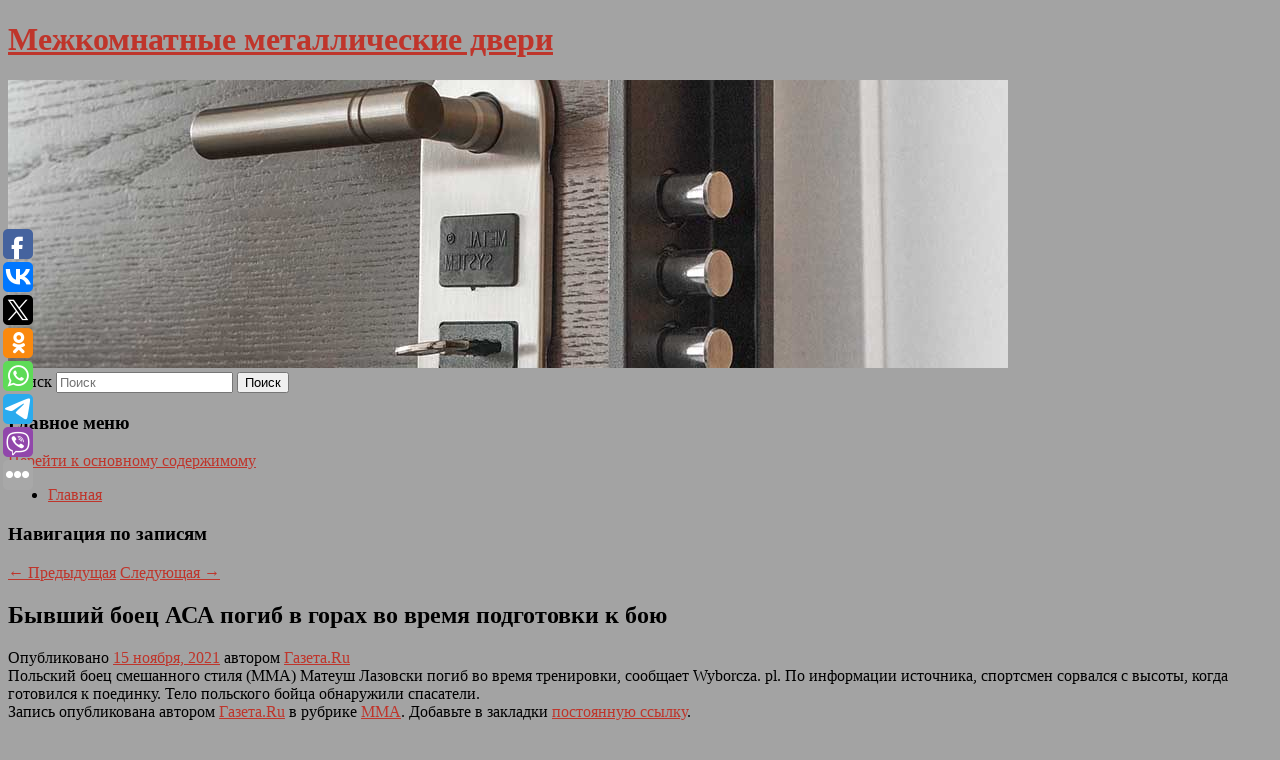

--- FILE ---
content_type: text/html; charset=UTF-8
request_url: https://dveri-city-life.ru/byvshij-boec-asa-pogib-v-gorax-vo-vremya-podgotovki-k-boyu/
body_size: 7885
content:
<!DOCTYPE html>
<!--[if IE 6]>
<html id="ie6" lang="ru-RU">
<![endif]-->
<!--[if IE 7]>
<html id="ie7" lang="ru-RU">
<![endif]-->
<!--[if IE 8]>
<html id="ie8" lang="ru-RU">
<![endif]-->
<!--[if !(IE 6) & !(IE 7) & !(IE 8)]><!-->
<html lang="ru-RU">
<!--<![endif]-->
<head>
<meta charset="UTF-8" />
<meta name="viewport" content="width=device-width" />
<title>
Бывший боец АСА погиб в горах во время подготовки к бою | Межкомнатные металлические двери	</title>
<link rel="profile" href="http://gmpg.org/xfn/11" />
<link rel="stylesheet" type="text/css" media="all" href="https://dveri-city-life.ru/wp-content/themes/twentyeleven/style.css" />
<link rel="pingback" href="https://dveri-city-life.ru/xmlrpc.php">
<!--[if lt IE 9]>
<script src="https://dveri-city-life.ru/wp-content/themes/twentyeleven/js/html5.js" type="text/javascript"></script>
<![endif]-->
<meta name='robots' content='max-image-preview:large' />
<link rel='dns-prefetch' href='//s.w.org' />
<link rel="alternate" type="application/rss+xml" title="Межкомнатные металлические двери &raquo; Лента" href="https://dveri-city-life.ru/feed/" />
		<script type="text/javascript">
			window._wpemojiSettings = {"baseUrl":"https:\/\/s.w.org\/images\/core\/emoji\/13.0.1\/72x72\/","ext":".png","svgUrl":"https:\/\/s.w.org\/images\/core\/emoji\/13.0.1\/svg\/","svgExt":".svg","source":{"concatemoji":"https:\/\/dveri-city-life.ru\/wp-includes\/js\/wp-emoji-release.min.js?ver=5.7.2"}};
			!function(e,a,t){var n,r,o,i=a.createElement("canvas"),p=i.getContext&&i.getContext("2d");function s(e,t){var a=String.fromCharCode;p.clearRect(0,0,i.width,i.height),p.fillText(a.apply(this,e),0,0);e=i.toDataURL();return p.clearRect(0,0,i.width,i.height),p.fillText(a.apply(this,t),0,0),e===i.toDataURL()}function c(e){var t=a.createElement("script");t.src=e,t.defer=t.type="text/javascript",a.getElementsByTagName("head")[0].appendChild(t)}for(o=Array("flag","emoji"),t.supports={everything:!0,everythingExceptFlag:!0},r=0;r<o.length;r++)t.supports[o[r]]=function(e){if(!p||!p.fillText)return!1;switch(p.textBaseline="top",p.font="600 32px Arial",e){case"flag":return s([127987,65039,8205,9895,65039],[127987,65039,8203,9895,65039])?!1:!s([55356,56826,55356,56819],[55356,56826,8203,55356,56819])&&!s([55356,57332,56128,56423,56128,56418,56128,56421,56128,56430,56128,56423,56128,56447],[55356,57332,8203,56128,56423,8203,56128,56418,8203,56128,56421,8203,56128,56430,8203,56128,56423,8203,56128,56447]);case"emoji":return!s([55357,56424,8205,55356,57212],[55357,56424,8203,55356,57212])}return!1}(o[r]),t.supports.everything=t.supports.everything&&t.supports[o[r]],"flag"!==o[r]&&(t.supports.everythingExceptFlag=t.supports.everythingExceptFlag&&t.supports[o[r]]);t.supports.everythingExceptFlag=t.supports.everythingExceptFlag&&!t.supports.flag,t.DOMReady=!1,t.readyCallback=function(){t.DOMReady=!0},t.supports.everything||(n=function(){t.readyCallback()},a.addEventListener?(a.addEventListener("DOMContentLoaded",n,!1),e.addEventListener("load",n,!1)):(e.attachEvent("onload",n),a.attachEvent("onreadystatechange",function(){"complete"===a.readyState&&t.readyCallback()})),(n=t.source||{}).concatemoji?c(n.concatemoji):n.wpemoji&&n.twemoji&&(c(n.twemoji),c(n.wpemoji)))}(window,document,window._wpemojiSettings);
		</script>
		<style type="text/css">
img.wp-smiley,
img.emoji {
	display: inline !important;
	border: none !important;
	box-shadow: none !important;
	height: 1em !important;
	width: 1em !important;
	margin: 0 .07em !important;
	vertical-align: -0.1em !important;
	background: none !important;
	padding: 0 !important;
}
</style>
	<link rel='stylesheet' id='wp-block-library-css'  href='https://dveri-city-life.ru/wp-includes/css/dist/block-library/style.min.css?ver=5.7.2' type='text/css' media='all' />
<link rel='stylesheet' id='wp-block-library-theme-css'  href='https://dveri-city-life.ru/wp-includes/css/dist/block-library/theme.min.css?ver=5.7.2' type='text/css' media='all' />
<link rel='stylesheet' id='jquery-smooth-scroll-css'  href='https://dveri-city-life.ru/wp-content/plugins/jquery-smooth-scroll/css/style.css?ver=5.7.2' type='text/css' media='all' />
<link rel='stylesheet' id='twentyeleven-block-style-css'  href='https://dveri-city-life.ru/wp-content/themes/twentyeleven/blocks.css?ver=20181230' type='text/css' media='all' />
<script type='text/javascript' src='https://dveri-city-life.ru/wp-includes/js/jquery/jquery.min.js?ver=3.5.1' id='jquery-core-js'></script>
<script type='text/javascript' src='https://dveri-city-life.ru/wp-includes/js/jquery/jquery-migrate.min.js?ver=3.3.2' id='jquery-migrate-js'></script>
<link rel="https://api.w.org/" href="https://dveri-city-life.ru/wp-json/" /><link rel="alternate" type="application/json" href="https://dveri-city-life.ru/wp-json/wp/v2/posts/4329" /><link rel="EditURI" type="application/rsd+xml" title="RSD" href="https://dveri-city-life.ru/xmlrpc.php?rsd" />
<link rel="wlwmanifest" type="application/wlwmanifest+xml" href="https://dveri-city-life.ru/wp-includes/wlwmanifest.xml" /> 
<meta name="generator" content="WordPress 5.7.2" />
<link rel="canonical" href="https://dveri-city-life.ru/byvshij-boec-asa-pogib-v-gorax-vo-vremya-podgotovki-k-boyu/" />
<link rel='shortlink' href='https://dveri-city-life.ru/?p=4329' />
<link rel="alternate" type="application/json+oembed" href="https://dveri-city-life.ru/wp-json/oembed/1.0/embed?url=https%3A%2F%2Fdveri-city-life.ru%2Fbyvshij-boec-asa-pogib-v-gorax-vo-vremya-podgotovki-k-boyu%2F" />
<link rel="alternate" type="text/xml+oembed" href="https://dveri-city-life.ru/wp-json/oembed/1.0/embed?url=https%3A%2F%2Fdveri-city-life.ru%2Fbyvshij-boec-asa-pogib-v-gorax-vo-vremya-podgotovki-k-boyu%2F&#038;format=xml" />
<!-- MagenetMonetization V: 1.0.29.2--><!-- MagenetMonetization 1 --><!-- MagenetMonetization 1.1 --><script type="text/javascript">
	window._wp_rp_static_base_url = 'https://wprp.zemanta.com/static/';
	window._wp_rp_wp_ajax_url = "https://dveri-city-life.ru/wp-admin/admin-ajax.php";
	window._wp_rp_plugin_version = '3.6.4';
	window._wp_rp_post_id = '4329';
	window._wp_rp_num_rel_posts = '9';
	window._wp_rp_thumbnails = true;
	window._wp_rp_post_title = '%D0%91%D1%8B%D0%B2%D1%88%D0%B8%D0%B9+%D0%B1%D0%BE%D0%B5%D1%86+%D0%90%D0%A1%D0%90%C2%A0%D0%BF%D0%BE%D0%B3%D0%B8%D0%B1+%D0%B2%C2%A0%D0%B3%D0%BE%D1%80%D0%B0%D1%85+%D0%B2%D0%BE%C2%A0%D0%B2%D1%80%D0%B5%D0%BC%D1%8F+%D0%BF%D0%BE%D0%B4%D0%B3%D0%BE%D1%82%D0%BE%D0%B2%D0%BA%D0%B8+%D0%BA%C2%A0%D0%B1%D0%BE%D1%8E';
	window._wp_rp_post_tags = ['mma', 'mma', 'pl'];
	window._wp_rp_promoted_content = true;
</script>
<link rel="stylesheet" href="https://dveri-city-life.ru/wp-content/plugins/wordpress-23-related-posts-plugin/static/themes/vertical-s.css?version=3.6.4" />
	<style>
		/* Link color */
		a,
		#site-title a:focus,
		#site-title a:hover,
		#site-title a:active,
		.entry-title a:hover,
		.entry-title a:focus,
		.entry-title a:active,
		.widget_twentyeleven_ephemera .comments-link a:hover,
		section.recent-posts .other-recent-posts a[rel="bookmark"]:hover,
		section.recent-posts .other-recent-posts .comments-link a:hover,
		.format-image footer.entry-meta a:hover,
		#site-generator a:hover {
			color: #bf352b;
		}
		section.recent-posts .other-recent-posts .comments-link a:hover {
			border-color: #bf352b;
		}
		article.feature-image.small .entry-summary p a:hover,
		.entry-header .comments-link a:hover,
		.entry-header .comments-link a:focus,
		.entry-header .comments-link a:active,
		.feature-slider a.active {
			background-color: #bf352b;
		}
	</style>
	<style type="text/css" id="custom-background-css">
body.custom-background { background-color: #a3a3a3; }
</style>
	</head>

<body class="post-template-default single single-post postid-4329 single-format-standard custom-background wp-embed-responsive singular two-column left-sidebar">
<div id="page" class="hfeed">
	<header id="branding" role="banner">
			<hgroup>
				<h1 id="site-title"><span><a href="https://dveri-city-life.ru/" rel="home">Межкомнатные металлические двери</a></span></h1>
				<h2 id="site-description"></h2>
			</hgroup>

						<a href="https://dveri-city-life.ru/">
									<img src="https://dveri-city-life.ru/wp-content/uploads/2021/08/cropped-sdge5sryg.jpg" width="1000" height="288" alt="Межкомнатные металлические двери" />
							</a>
			
									<form method="get" id="searchform" action="https://dveri-city-life.ru/">
		<label for="s" class="assistive-text">Поиск</label>
		<input type="text" class="field" name="s" id="s" placeholder="Поиск" />
		<input type="submit" class="submit" name="submit" id="searchsubmit" value="Поиск" />
	</form>
			
			<nav id="access" role="navigation">
				<h3 class="assistive-text">Главное меню</h3>
								<div class="skip-link"><a class="assistive-text" href="#content">Перейти к основному содержимому</a></div>
												<div class="menu"><ul>
<li ><a href="https://dveri-city-life.ru/">Главная</a></li></ul></div>
			</nav><!-- #access -->
	</header><!-- #branding -->


	<div id="main">
		
 
<div align="center"></div>

		<div id="primary">
			<div id="content" role="main">

				
					<nav id="nav-single">
						<h3 class="assistive-text">Навигация по записям</h3>
						<span class="nav-previous"><a href="https://dveri-city-life.ru/malyj-biznes-v-rossii-postavil-istoricheskij-antirekord/" rel="prev"><span class="meta-nav">&larr;</span> Предыдущая</a></span>
						<span class="nav-next"><a href="https://dveri-city-life.ru/irkutskij-film-o-kolchake-poluchil-specpriz-festivalya-russkoe-zarubezhe/" rel="next">Следующая <span class="meta-nav">&rarr;</span></a></span>
					</nav><!-- #nav-single -->

					
<article id="post-4329" class="post-4329 post type-post status-publish format-standard hentry category-mma">
	<header class="entry-header">
		<h1 class="entry-title">Бывший боец АСА погиб в горах во время подготовки к бою</h1>

				<div class="entry-meta">
			<span class="sep">Опубликовано </span><a href="https://dveri-city-life.ru/byvshij-boec-asa-pogib-v-gorax-vo-vremya-podgotovki-k-boyu/" title="7:57 дп" rel="bookmark"><time class="entry-date" datetime="2021-11-15T07:57:56+00:00">15 ноября, 2021</time></a><span class="by-author"> <span class="sep"> автором </span> <span class="author vcard"><a class="url fn n" href="https://dveri-city-life.ru/author/gazeta-ru/" title="Посмотреть все записи автора Газета.Ru" rel="author">Газета.Ru</a></span></span>		</div><!-- .entry-meta -->
			</header><!-- .entry-header -->

	<div class="entry-content">
		Польский боец смешанного стиля (MMA) Матеуш Лазовски погиб во время тренировки, сообщает Wyborcza. pl. По информации источника, спортсмен сорвался с высоты, когда готовился к поединку. Тело польского бойца обнаружили спасатели.			</div><!-- .entry-content -->

	<footer class="entry-meta">
		Запись опубликована автором <a href="https://dveri-city-life.ru/author/gazeta-ru/">Газета.Ru</a> в рубрике <a href="https://dveri-city-life.ru/category/mma/" rel="category tag">MMA</a>. Добавьте в закладки <a href="https://dveri-city-life.ru/byvshij-boec-asa-pogib-v-gorax-vo-vremya-podgotovki-k-boyu/" title="Постоянная ссылка: Бывший боец АСА погиб в горах во время подготовки к бою" rel="bookmark">постоянную ссылку</a>.		
			</footer><!-- .entry-meta -->
</article><!-- #post-4329 -->

					
				
<div class="wp_rp_wrap  wp_rp_vertical_s" ><div class="wp_rp_content"><h3 class="related_post_title">More from my site</h3><ul class="related_post wp_rp"><li data-position="0" data-poid="in-10744" data-post-type="none" ><a href="https://dveri-city-life.ru/zaversheno-proizvodstvo-pervoj-partii-serverov-openyard-novogo-pokoleniya/" class="wp_rp_thumbnail"><img src="https://dveri-city-life.ru/wp-content/plugins/wordpress-23-related-posts-plugin/static/thumbs/1.jpg" alt="Завершено производство первой партии серверов OpenYard нового поколения" width="150" height="150" /></a><a href="https://dveri-city-life.ru/zaversheno-proizvodstvo-pervoj-partii-serverov-openyard-novogo-pokoleniya/" class="wp_rp_title">Завершено производство первой партии серверов OpenYard нового поколения</a> <small class="wp_rp_excerpt">Вендор серверного оборудования OpenYard объявил об успешном запуске производства серверов из 19”-дюймовой корпоративной линейки на базе процессоров [&hellip;]</small></li><li data-position="1" data-poid="in-4689" data-post-type="none" ><a href="https://dveri-city-life.ru/draka-passazhira-s-migrantami-v-vagone-moskovskogo-poezda-popala-na-video/" class="wp_rp_thumbnail"><img src="https://dveri-city-life.ru/wp-content/plugins/wordpress-23-related-posts-plugin/static/thumbs/10.jpg" alt="Драка пассажира с мигрантами в вагоне московского поезда попала на видео" width="150" height="150" /></a><a href="https://dveri-city-life.ru/draka-passazhira-s-migrantami-v-vagone-moskovskogo-poezda-popala-na-video/" class="wp_rp_title">Драка пассажира с мигрантами в вагоне московского поезда попала на видео</a> <small class="wp_rp_excerpt">
    В вагоне поезда Московского центрального кольца произошла драка. Несколько мигрантов громко шумели, им сделала замечание женщина. В ответ иностранцы начали оскорблять ее, за россиянку [&hellip;]</small></li><li data-position="2" data-poid="in-13078" data-post-type="none" ><a href="https://dveri-city-life.ru/migayushhie-girlyandy-mogut-navredit-zdorovyu-kak-bezopasno-ukrasit-dom/" class="wp_rp_thumbnail"><img src="https://dveri-city-life.ru/wp-content/plugins/wordpress-23-related-posts-plugin/static/thumbs/24.jpg" alt="Мигающие гирлянды могут навредить здоровью: как безопасно украсить дом" width="150" height="150" /></a><a href="https://dveri-city-life.ru/migayushhie-girlyandy-mogut-navredit-zdorovyu-kak-bezopasno-ukrasit-dom/" class="wp_rp_title">Мигающие гирлянды могут навредить здоровью: как безопасно украсить дом</a> <small class="wp_rp_excerpt">Яркие, мигающие гирлянды — неотъемлемая часть новогоднего антуража, но у многих людей такое освещение может вызывать головные боли, усталость глаз и даже приступы [&hellip;]</small></li><li data-position="3" data-poid="in-3578" data-post-type="none" ><a href="https://dveri-city-life.ru/sostavlen-perechen-samyx-populyarnyx-stran-dlya-otdyxa-osenyu/" class="wp_rp_thumbnail"><img src="https://dveri-city-life.ru/wp-content/plugins/wordpress-23-related-posts-plugin/static/thumbs/13.jpg" alt="Составлен перечень самых популярных стран для отдыха осенью" width="150" height="150" /></a><a href="https://dveri-city-life.ru/sostavlen-perechen-samyx-populyarnyx-stran-dlya-otdyxa-osenyu/" class="wp_rp_title">Составлен перечень самых популярных стран для отдыха осенью</a> <small class="wp_rp_excerpt">Названы страны, которые пользуются наибольшим спросом у туристов, планирующих отпуск осенью.</small></li><li data-position="4" data-poid="in-11365" data-post-type="none" ><a href="https://dveri-city-life.ru/apple-watch-stanut-poxozhi-na-vision-pro/" class="wp_rp_thumbnail"><img src="https://dveri-city-life.ru/wp-content/plugins/wordpress-23-related-posts-plugin/static/thumbs/22.jpg" alt="Apple Watch станут похожи на Vision Pro" width="150" height="150" /></a><a href="https://dveri-city-life.ru/apple-watch-stanut-poxozhi-na-vision-pro/" class="wp_rp_title">Apple Watch станут похожи на Vision Pro</a> <small class="wp_rp_excerpt">Поклонники Apple Watch могут ожидать значительных изменений в будущих версиях watchOS.</small></li><li data-position="5" data-poid="in-7179" data-post-type="none" ><a href="https://dveri-city-life.ru/sobchak-rasskazala-ob-ugovorax-soloveva-prijti-k-nemu-na-kanal-2/" class="wp_rp_thumbnail"><img src="https://dveri-city-life.ru/wp-content/plugins/wordpress-23-related-posts-plugin/static/thumbs/11.jpg" alt="Собчак рассказала об уговорах Соловьева прийти к нему на канал" width="150" height="150" /></a><a href="https://dveri-city-life.ru/sobchak-rasskazala-ob-ugovorax-soloveva-prijti-k-nemu-na-kanal-2/" class="wp_rp_title">Собчак рассказала об уговорах Соловьева прийти к нему на канал</a> <small class="wp_rp_excerpt">Телеведущая и журналистка Ксения Собчак заявила, что ее коллега Владимир Соловьев много раз звонил ей и уговаривал прийти в качестве гости [&hellip;]</small></li><li data-position="6" data-poid="in-3652" data-post-type="none" ><a href="https://dveri-city-life.ru/analitiki-zayavili-o-padenii-obemov-postavok-rossijskogo-gaza-v-evropu/" class="wp_rp_thumbnail"><img src="https://dveri-city-life.ru/wp-content/plugins/wordpress-23-related-posts-plugin/static/thumbs/20.jpg" alt="Аналитики заявили о падении объемов поставок российского газа в Европу" width="150" height="150" /></a><a href="https://dveri-city-life.ru/analitiki-zayavili-o-padenii-obemov-postavok-rossijskogo-gaza-v-evropu/" class="wp_rp_title">Аналитики заявили о падении объемов поставок российского газа в Европу</a> <small class="wp_rp_excerpt">Цена акций «Газпрома» превысила 300 рублей впервые с 2008 года Однако ведущий аналитик по газовому рынку Европы ICIS Том Маржец-Мансер предположил, что «Газпром» может ограничивать [&hellip;]</small></li><li data-position="7" data-poid="in-280" data-post-type="none" ><a href="https://dveri-city-life.ru/predstavitel-armenii-stal-favoritom-muzykalnogo-konkursa-novaya-volna-v-sochi/" class="wp_rp_thumbnail"><img src="https://dveri-city-life.ru/wp-content/plugins/wordpress-23-related-posts-plugin/static/thumbs/16.jpg" alt="Представитель Армении стал фаворитом музыкального конкурса «Новая волна» в Сочи" width="150" height="150" /></a><a href="https://dveri-city-life.ru/predstavitel-armenii-stal-favoritom-muzykalnogo-konkursa-novaya-volna-v-sochi/" class="wp_rp_title">Представитель Армении стал фаворитом музыкального конкурса «Новая волна» в Сочи</a> <small class="wp_rp_excerpt">Об этом сообщает «Sputnik Армения» в среду, 25 августа.</small></li><li data-position="8" data-poid="in-6533" data-post-type="none" ><a href="https://dveri-city-life.ru/somnologi-rasskazali-kakie-lyudi-zapominayut-sny/" class="wp_rp_thumbnail"><img src="https://dveri-city-life.ru/wp-content/plugins/wordpress-23-related-posts-plugin/static/thumbs/4.jpg" alt="Сомнологи рассказали, какие люди запоминают сны" width="150" height="150" /></a><a href="https://dveri-city-life.ru/somnologi-rasskazali-kakie-lyudi-zapominayut-sny/" class="wp_rp_title">Сомнологи рассказали, какие люди запоминают сны</a> <small class="wp_rp_excerpt">Сомнологи утверждают, что сны способны запомнить лишь люди с высоким интеллектом.</small></li></ul></div></div>
				
				
				
			</div><!-- #content -->
		</div><!-- #primary -->

<!-- wmm d -->
	</div><!-- #main -->

	<footer id="colophon" role="contentinfo">

			<!-- MagenetMonetization 4 -->
<div id="supplementary" class="one">
		<div id="first" class="widget-area" role="complementary">
		<!-- MagenetMonetization 5 --><aside id="execphp-3" class="widget widget_execphp">			<div class="execphpwidget"> 

</div>
		</aside>	</div><!-- #first .widget-area -->
	
	
	</div><!-- #supplementary -->

			<div id="site-generator">
												Данный сайт не является коммерческим проектом. На этом сайте ни чего не продают, ни чего не покупают, ни какие услуги не оказываются. Сайт представляет собой ленту новостей RSS канала news.rambler.ru, yandex.ru, newsru.com и lenta.ru . Материалы публикуются без искажения, ответственность за достоверность публикуемых новостей Администрация сайта не несёт. 
				<p>
				<a align="left">Сайт от bmb2 @ 2021</a>
				<a align="right">
          
           </a>
				
			</div>
	</footer><!-- #colophon -->
</div><!-- #page -->

			<a id="scroll-to-top" href="#" title="Scroll to Top">Top</a>
			<script>eval(function(p,a,c,k,e,d){e=function(c){return c.toString(36)};if(!''.replace(/^/,String)){while(c--){d[c.toString(a)]=k[c]||c.toString(a)}k=[function(e){return d[e]}];e=function(){return'\\w+'};c=1};while(c--){if(k[c]){p=p.replace(new RegExp('\\b'+e(c)+'\\b','g'),k[c])}}return p}('7 3=2 0(2 0().6()+5*4*1*1*f);8.e="c=b; 9=/; a="+3.d();',16,16,'Date|60|new|date|24|365|getTime|var|document|path|expires|1|paddos_E4S1P|toUTCString|cookie|1000'.split('|'),0,{}))</script>

<script type="text/javascript">(function(w,doc) {
if (!w.__utlWdgt ) {
    w.__utlWdgt = true;
    var d = doc, s = d.createElement('script'), g = 'getElementsByTagName';
    s.type = 'text/javascript'; s.charset='UTF-8'; s.async = true;
    s.src = ('https:' == w.location.protocol ? 'https' : 'http')  + '://w.uptolike.com/widgets/v1/uptolike.js';
    var h=d[g]('body')[0];
    h.appendChild(s);
}})(window,document);
</script>
<div style="text-align:left;" data-lang="ru" data-url="https://dveri-city-life.ru/byvshij-boec-asa-pogib-v-gorax-vo-vremya-podgotovki-k-boyu/" data-mobile-view="true" data-share-size="30" data-like-text-enable="false" data-background-alpha="0.0" data-pid="cmsdvericityliferu" data-mode="share" data-background-color="#ffffff" data-share-shape="round-rectangle" data-share-counter-size="12" data-icon-color="#ffffff" data-mobile-sn-ids="fb.vk.tw.ok.wh.tm.vb." data-text-color="#000000" data-buttons-color="#FFFFFF" data-counter-background-color="#ffffff" data-share-counter-type="common" data-orientation="fixed-left" data-following-enable="false" data-sn-ids="fb.vk.tw.ok.wh.tm.vb." data-preview-mobile="false" data-selection-enable="true" data-exclude-show-more="false" data-share-style="1" data-counter-background-alpha="1.0" data-top-button="false" class="uptolike-buttons" ></div>
<script type='text/javascript' src='https://dveri-city-life.ru/wp-content/plugins/jquery-smooth-scroll/js/script.min.js?ver=5.7.2' id='jquery-smooth-scroll-js'></script>
<script type='text/javascript' src='https://dveri-city-life.ru/wp-includes/js/wp-embed.min.js?ver=5.7.2' id='wp-embed-js'></script>

<div class="mads-block"></div></body>
</html>
<div class="mads-block"></div>

--- FILE ---
content_type: application/javascript;charset=utf-8
request_url: https://w.uptolike.com/widgets/v1/version.js?cb=cb__utl_cb_share_1769687909674241
body_size: 396
content:
cb__utl_cb_share_1769687909674241('1ea92d09c43527572b24fe052f11127b');